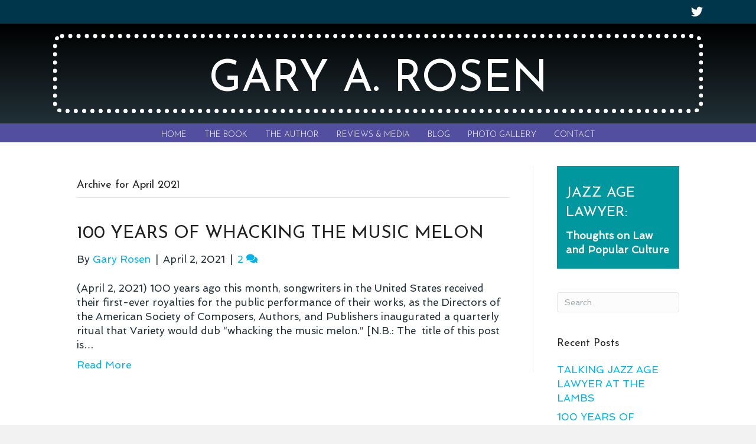

--- FILE ---
content_type: text/html; charset=UTF-8
request_url: https://jazzagelawyer.com/2021/04/
body_size: 10739
content:
<!DOCTYPE html>
<html lang="en-US">
<head>
<meta charset="UTF-8" />
<script>
var gform;gform||(document.addEventListener("gform_main_scripts_loaded",function(){gform.scriptsLoaded=!0}),document.addEventListener("gform/theme/scripts_loaded",function(){gform.themeScriptsLoaded=!0}),window.addEventListener("DOMContentLoaded",function(){gform.domLoaded=!0}),gform={domLoaded:!1,scriptsLoaded:!1,themeScriptsLoaded:!1,isFormEditor:()=>"function"==typeof InitializeEditor,callIfLoaded:function(o){return!(!gform.domLoaded||!gform.scriptsLoaded||!gform.themeScriptsLoaded&&!gform.isFormEditor()||(gform.isFormEditor()&&console.warn("The use of gform.initializeOnLoaded() is deprecated in the form editor context and will be removed in Gravity Forms 3.1."),o(),0))},initializeOnLoaded:function(o){gform.callIfLoaded(o)||(document.addEventListener("gform_main_scripts_loaded",()=>{gform.scriptsLoaded=!0,gform.callIfLoaded(o)}),document.addEventListener("gform/theme/scripts_loaded",()=>{gform.themeScriptsLoaded=!0,gform.callIfLoaded(o)}),window.addEventListener("DOMContentLoaded",()=>{gform.domLoaded=!0,gform.callIfLoaded(o)}))},hooks:{action:{},filter:{}},addAction:function(o,r,e,t){gform.addHook("action",o,r,e,t)},addFilter:function(o,r,e,t){gform.addHook("filter",o,r,e,t)},doAction:function(o){gform.doHook("action",o,arguments)},applyFilters:function(o){return gform.doHook("filter",o,arguments)},removeAction:function(o,r){gform.removeHook("action",o,r)},removeFilter:function(o,r,e){gform.removeHook("filter",o,r,e)},addHook:function(o,r,e,t,n){null==gform.hooks[o][r]&&(gform.hooks[o][r]=[]);var d=gform.hooks[o][r];null==n&&(n=r+"_"+d.length),gform.hooks[o][r].push({tag:n,callable:e,priority:t=null==t?10:t})},doHook:function(r,o,e){var t;if(e=Array.prototype.slice.call(e,1),null!=gform.hooks[r][o]&&((o=gform.hooks[r][o]).sort(function(o,r){return o.priority-r.priority}),o.forEach(function(o){"function"!=typeof(t=o.callable)&&(t=window[t]),"action"==r?t.apply(null,e):e[0]=t.apply(null,e)})),"filter"==r)return e[0]},removeHook:function(o,r,t,n){var e;null!=gform.hooks[o][r]&&(e=(e=gform.hooks[o][r]).filter(function(o,r,e){return!!(null!=n&&n!=o.tag||null!=t&&t!=o.priority)}),gform.hooks[o][r]=e)}});
</script>

<meta name='viewport' content='width=device-width, initial-scale=1.0' />
<meta http-equiv='X-UA-Compatible' content='IE=edge' />
<link rel="profile" href="https://gmpg.org/xfn/11" />
<meta name='robots' content='noindex, follow' />

            <script data-no-defer="1" data-ezscrex="false" data-cfasync="false" data-pagespeed-no-defer data-cookieconsent="ignore">
                var ctPublicFunctions = {"_ajax_nonce":"6937154f15","_rest_nonce":"f68f236ca1","_ajax_url":"\/wp-admin\/admin-ajax.php","_rest_url":"https:\/\/jazzagelawyer.com\/wp-json\/","data__cookies_type":"native","data__ajax_type":"rest","data__bot_detector_enabled":0,"data__frontend_data_log_enabled":1,"cookiePrefix":"","wprocket_detected":false,"host_url":"jazzagelawyer.com","text__ee_click_to_select":"Click to select the whole data","text__ee_original_email":"The complete one is","text__ee_got_it":"Got it","text__ee_blocked":"Blocked","text__ee_cannot_connect":"Cannot connect","text__ee_cannot_decode":"Can not decode email. Unknown reason","text__ee_email_decoder":"CleanTalk email decoder","text__ee_wait_for_decoding":"The magic is on the way!","text__ee_decoding_process":"Please wait a few seconds while we decode the contact data."}
            </script>
        
            <script data-no-defer="1" data-ezscrex="false" data-cfasync="false" data-pagespeed-no-defer data-cookieconsent="ignore">
                var ctPublic = {"_ajax_nonce":"6937154f15","settings__forms__check_internal":"0","settings__forms__check_external":"0","settings__forms__force_protection":0,"settings__forms__search_test":"1","settings__forms__wc_add_to_cart":0,"settings__data__bot_detector_enabled":0,"settings__sfw__anti_crawler":0,"blog_home":"https:\/\/jazzagelawyer.com\/","pixel__setting":"0","pixel__enabled":false,"pixel__url":null,"data__email_check_before_post":1,"data__email_check_exist_post":0,"data__cookies_type":"native","data__key_is_ok":true,"data__visible_fields_required":true,"wl_brandname":"Anti-Spam by CleanTalk","wl_brandname_short":"CleanTalk","ct_checkjs_key":499685030,"emailEncoderPassKey":"8a6a60b069c9cb0feae4ac323f7bc500","bot_detector_forms_excluded":"W10=","advancedCacheExists":false,"varnishCacheExists":false,"wc_ajax_add_to_cart":false}
            </script>
        
	<!-- This site is optimized with the Yoast SEO plugin v26.7 - https://yoast.com/wordpress/plugins/seo/ -->
	<title>April 2021 - Gary A. Rosen</title>
	<meta property="og:locale" content="en_US" />
	<meta property="og:type" content="website" />
	<meta property="og:title" content="April 2021 - Gary A. Rosen" />
	<meta property="og:url" content="https://jazzagelawyer.com/2021/04/" />
	<meta property="og:site_name" content="Gary A. Rosen" />
	<meta name="twitter:card" content="summary_large_image" />
	<meta name="twitter:site" content="@GaryARosen" />
	<script type="application/ld+json" class="yoast-schema-graph">{"@context":"https://schema.org","@graph":[{"@type":"CollectionPage","@id":"https://jazzagelawyer.com/2021/04/","url":"https://jazzagelawyer.com/2021/04/","name":"April 2021 - Gary A. Rosen","isPartOf":{"@id":"https://jazzagelawyer.com/#website"},"breadcrumb":{"@id":"https://jazzagelawyer.com/2021/04/#breadcrumb"},"inLanguage":"en-US"},{"@type":"BreadcrumbList","@id":"https://jazzagelawyer.com/2021/04/#breadcrumb","itemListElement":[{"@type":"ListItem","position":1,"name":"Home","item":"https://jazzagelawyer.com/"},{"@type":"ListItem","position":2,"name":"Archives for April 2021"}]},{"@type":"WebSite","@id":"https://jazzagelawyer.com/#website","url":"https://jazzagelawyer.com/","name":"Gary A. Rosen","description":"Author","publisher":{"@id":"https://jazzagelawyer.com/#/schema/person/c9e578fc10ce41c937b60ab9f18e3cdb"},"potentialAction":[{"@type":"SearchAction","target":{"@type":"EntryPoint","urlTemplate":"https://jazzagelawyer.com/?s={search_term_string}"},"query-input":{"@type":"PropertyValueSpecification","valueRequired":true,"valueName":"search_term_string"}}],"inLanguage":"en-US"},{"@type":["Person","Organization"],"@id":"https://jazzagelawyer.com/#/schema/person/c9e578fc10ce41c937b60ab9f18e3cdb","name":"Gary Rosen","image":{"@type":"ImageObject","inLanguage":"en-US","@id":"https://jazzagelawyer.com/#/schema/person/image/","url":"https://secure.gravatar.com/avatar/6d941e9c9697a30b7ee99dd5f075865f329feda38717072ad291b7ad42ee8ed9?s=96&d=mm&r=g","contentUrl":"https://secure.gravatar.com/avatar/6d941e9c9697a30b7ee99dd5f075865f329feda38717072ad291b7ad42ee8ed9?s=96&d=mm&r=g","caption":"Gary Rosen"},"logo":{"@id":"https://jazzagelawyer.com/#/schema/person/image/"},"sameAs":["https://jazzagelawyer.com","https://x.com/GaryARosen"]}]}</script>
	<!-- / Yoast SEO plugin. -->


<link rel='dns-prefetch' href='//static.addtoany.com' />
<link rel='dns-prefetch' href='//fonts.googleapis.com' />
<link href='https://fonts.gstatic.com' crossorigin rel='preconnect' />
<link rel="alternate" type="application/rss+xml" title="Gary A. Rosen &raquo; Feed" href="https://jazzagelawyer.com/feed/" />
<link rel="alternate" type="application/rss+xml" title="Gary A. Rosen &raquo; Comments Feed" href="https://jazzagelawyer.com/comments/feed/" />
<style id='wp-img-auto-sizes-contain-inline-css'>
img:is([sizes=auto i],[sizes^="auto," i]){contain-intrinsic-size:3000px 1500px}
/*# sourceURL=wp-img-auto-sizes-contain-inline-css */
</style>
<link rel='stylesheet' id='cleantalk-public-css-css' href='https://jazzagelawyer.com/wp-content/plugins/cleantalk-spam-protect/css/cleantalk-public.min.css?ver=6.70.1_1766227711' media='all' />
<link rel='stylesheet' id='cleantalk-email-decoder-css-css' href='https://jazzagelawyer.com/wp-content/plugins/cleantalk-spam-protect/css/cleantalk-email-decoder.min.css?ver=6.70.1_1766227711' media='all' />
<link rel='stylesheet' id='novelist-css' href='https://jazzagelawyer.com/wp-content/plugins/novelist/templates/novelist-front-end.css?ver=1.3.0' media='all' />
<style id='novelist-inline-css'>
.novelist-button {
			background: #333333;
		}
		
		.novelist-button:hover {
			background: #010101;
		}.novelist-button, .novelist-button:hover {
			color: #ffffff;
		}
/*# sourceURL=novelist-inline-css */
</style>
<link rel='stylesheet' id='font-awesome-5-css' href='https://jazzagelawyer.com/wp-content/plugins/bb-plugin/fonts/fontawesome/5.15.4/css/all.min.css?ver=2.10.0.5' media='all' />
<link rel='stylesheet' id='font-awesome-css' href='https://jazzagelawyer.com/wp-content/plugins/bb-plugin/fonts/fontawesome/5.15.4/css/v4-shims.min.css?ver=2.10.0.5' media='all' />
<link rel='stylesheet' id='fl-builder-layout-bundle-5fa3818bcd83b24004b59c11785e074c-css' href='https://jazzagelawyer.com/wp-content/uploads/bb-plugin/cache/5fa3818bcd83b24004b59c11785e074c-layout-bundle.css?ver=2.10.0.5-1.5.2.1' media='all' />
<link rel='stylesheet' id='addtoany-css' href='https://jazzagelawyer.com/wp-content/plugins/add-to-any/addtoany.min.css?ver=1.16' media='all' />
<link rel='stylesheet' id='jquery-magnificpopup-css' href='https://jazzagelawyer.com/wp-content/plugins/bb-plugin/css/jquery.magnificpopup.min.css?ver=2.10.0.5' media='all' />
<link rel='stylesheet' id='bootstrap-css' href='https://jazzagelawyer.com/wp-content/themes/bb-theme/css/bootstrap.min.css?ver=1.7.19.1' media='all' />
<link rel='stylesheet' id='fl-automator-skin-css' href='https://jazzagelawyer.com/wp-content/uploads/bb-theme/skin-6932452eedea1.css?ver=1.7.19.1' media='all' />
<link rel='stylesheet' id='pp-animate-css' href='https://jazzagelawyer.com/wp-content/plugins/bbpowerpack/assets/css/animate.min.css?ver=3.5.1' media='all' />
<link rel='stylesheet' id='fl-builder-google-fonts-3fc8c6ce17f74c8200da355df324c8dc-css' href='//fonts.googleapis.com/css?family=Spinnaker%3A300%2C400%2C700%7CJosefin+Sans%3A400%2C300&#038;ver=6.9' media='all' />
<script id="addtoany-core-js-before">
window.a2a_config=window.a2a_config||{};a2a_config.callbacks=[];a2a_config.overlays=[];a2a_config.templates={};

//# sourceURL=addtoany-core-js-before
</script>
<script defer src="https://static.addtoany.com/menu/page.js" id="addtoany-core-js"></script>
<script src="https://jazzagelawyer.com/wp-includes/js/jquery/jquery.min.js?ver=3.7.1" id="jquery-core-js"></script>
<script src="https://jazzagelawyer.com/wp-includes/js/jquery/jquery-migrate.min.js?ver=3.4.1" id="jquery-migrate-js"></script>
<script defer src="https://jazzagelawyer.com/wp-content/plugins/add-to-any/addtoany.min.js?ver=1.1" id="addtoany-jquery-js"></script>
<script src="https://jazzagelawyer.com/wp-content/plugins/cleantalk-spam-protect/js/apbct-public-bundle_gathering.min.js?ver=6.70.1_1766227711" id="apbct-public-bundle_gathering.min-js-js"></script>
<link rel="https://api.w.org/" href="https://jazzagelawyer.com/wp-json/" /><link rel="EditURI" type="application/rsd+xml" title="RSD" href="https://jazzagelawyer.com/xmlrpc.php?rsd" />
		<script>
			var bb_powerpack = {
				version: '2.40.10',
				getAjaxUrl: function() { return atob( 'aHR0cHM6Ly9qYXp6YWdlbGF3eWVyLmNvbS93cC1hZG1pbi9hZG1pbi1hamF4LnBocA==' ); },
				callback: function() {},
				mapMarkerData: {},
				post_id: '2062',
				search_term: '',
				current_page: 'https://jazzagelawyer.com/2021/04/',
				conditionals: {
					is_front_page: false,
					is_home: false,
					is_archive: true,
					current_post_type: '',
					is_tax: false,
										is_author: false,
					current_author: false,
					is_search: false,
									}
			};
		</script>
		<link rel="icon" href="https://jazzagelawyer.com/wp-content/uploads/2022/07/cropped-GR-favicon-32x32.png" sizes="32x32" />
<link rel="icon" href="https://jazzagelawyer.com/wp-content/uploads/2022/07/cropped-GR-favicon-192x192.png" sizes="192x192" />
<link rel="apple-touch-icon" href="https://jazzagelawyer.com/wp-content/uploads/2022/07/cropped-GR-favicon-180x180.png" />
<meta name="msapplication-TileImage" content="https://jazzagelawyer.com/wp-content/uploads/2022/07/cropped-GR-favicon-270x270.png" />
</head>
<body class="archive date wp-theme-bb-theme fl-builder-2-10-0-5 fl-themer-1-5-2-1 fl-theme-1-7-19-1 fl-no-js fl-theme-builder-header fl-theme-builder-header-header fl-theme-builder-footer fl-theme-builder-footer-footer fl-framework-bootstrap fl-preset-default fl-full-width fl-search-active" itemscope="itemscope" itemtype="https://schema.org/WebPage">
<a aria-label="Skip to content" class="fl-screen-reader-text" href="#fl-main-content">Skip to content</a><div class="fl-page">
	<header class="fl-builder-content fl-builder-content-51 fl-builder-global-templates-locked" data-post-id="51" data-type="header" data-sticky="0" data-sticky-on="" data-sticky-breakpoint="medium" data-shrink="0" data-overlay="0" data-overlay-bg="transparent" data-shrink-image-height="50px" role="banner" itemscope="itemscope" itemtype="http://schema.org/WPHeader"><div class="fl-row fl-row-full-width fl-row-bg-color fl-node-5ddc3765a0614 fl-row-default-height fl-row-align-center" data-node="5ddc3765a0614">
	<div class="fl-row-content-wrap">
		<div class="uabb-row-separator uabb-top-row-separator" >
</div>
						<div class="fl-row-content fl-row-fixed-width fl-node-content">
		
<div class="fl-col-group fl-node-5ddc3765a7679" data-node="5ddc3765a7679">
			<div class="fl-col fl-node-5ddc3765a7930 fl-col-bg-color" data-node="5ddc3765a7930">
	<div class="fl-col-content fl-node-content"><div class="fl-module fl-module-icon-group fl-node-5ad3c724d3abe" data-node="5ad3c724d3abe">
	<div class="fl-module-content fl-node-content">
		<div class="fl-icon-group">
	<span class="fl-icon">
								<a href="https://twitter.com/GaryARosen" target="_blank" rel="noopener" >
							<i class="fa fa-twitter" aria-hidden="true"></i>
						</a>
			</span>
	</div>
	</div>
</div>
</div>
</div>
	</div>
		</div>
	</div>
</div>
<div class="fl-row fl-row-full-width fl-row-bg-gradient fl-node-5ad3c724d3840 fl-row-default-height fl-row-align-center" data-node="5ad3c724d3840">
	<div class="fl-row-content-wrap">
		<div class="uabb-row-separator uabb-top-row-separator" >
</div>
						<div class="fl-row-content fl-row-fixed-width fl-node-content">
		
<div class="fl-col-group fl-node-5ad3c82be3dcf" data-node="5ad3c82be3dcf">
			<div class="fl-col fl-node-5ad3c82be3f06 fl-col-bg-color" data-node="5ad3c82be3f06">
	<div class="fl-col-content fl-node-content"><div class="fl-module fl-module-heading fl-node-5ad3c724d394f" data-node="5ad3c724d394f">
	<div class="fl-module-content fl-node-content">
		<h1 class="fl-heading">
		<a
		href="https://jazzagelawyer.com"
		title="Gary A. Rosen"
		target="_self"
			>
		<span class="fl-heading-text">Gary A. Rosen</span>
		</a>
	</h1>
	</div>
</div>
</div>
</div>
	</div>
		</div>
	</div>
</div>
<div class="fl-row fl-row-full-width fl-row-bg-color fl-node-5ad3c7974348d fl-row-default-height fl-row-align-center" data-node="5ad3c7974348d">
	<div class="fl-row-content-wrap">
		<div class="uabb-row-separator uabb-top-row-separator" >
</div>
						<div class="fl-row-content fl-row-fixed-width fl-node-content">
		
<div class="fl-col-group fl-node-5ad3c79744f75" data-node="5ad3c79744f75">
			<div class="fl-col fl-node-5ad3c7974500f fl-col-bg-color" data-node="5ad3c7974500f">
	<div class="fl-col-content fl-node-content"><div class="fl-module fl-module-pp-advanced-menu fl-node-5ad3c7b47729b" data-node="5ad3c7b47729b">
	<div class="fl-module-content fl-node-content">
		<div class="pp-advanced-menu pp-advanced-menu-accordion-collapse pp-menu-default pp-menu-align-center pp-menu-position-below">
   				<div class="pp-advanced-menu-mobile">
			<button class="pp-advanced-menu-mobile-toggle hamburger" tabindex="0" aria-label="Menu" aria-expanded="false">
				<div class="pp-hamburger"><div class="pp-hamburger-box"><div class="pp-hamburger-inner"></div></div></div>			</button>
			</div>
			   	<div class="pp-clear"></div>
	<nav class="pp-menu-nav" aria-label="Menu" itemscope="itemscope" itemtype="https://schema.org/SiteNavigationElement">
		<ul id="menu-primary-navigation" class="menu pp-advanced-menu-horizontal pp-toggle-arrows"><li id="menu-item-43" class="menu-item menu-item-type-post_type menu-item-object-page menu-item-home"><a href="https://jazzagelawyer.com/"><span class="menu-item-text">Home</span></a></li><li id="menu-item-88" class="menu-item menu-item-type-custom menu-item-object-custom"><a href="/books/adventures-of-a-jazz-age-lawyer/"><span class="menu-item-text">The Book</span></a></li><li id="menu-item-41" class="menu-item menu-item-type-post_type menu-item-object-page"><a href="https://jazzagelawyer.com/bio/"><span class="menu-item-text">The Author</span></a></li><li id="menu-item-40" class="menu-item menu-item-type-post_type menu-item-object-page"><a href="https://jazzagelawyer.com/reviews-media/"><span class="menu-item-text">Reviews &#038; Media</span></a></li><li id="menu-item-42" class="menu-item menu-item-type-post_type menu-item-object-page current_page_parent"><a href="https://jazzagelawyer.com/blog/"><span class="menu-item-text">Blog</span></a></li><li id="menu-item-1766" class="menu-item menu-item-type-post_type menu-item-object-page"><a href="https://jazzagelawyer.com/photo-gallery/"><span class="menu-item-text">Photo Gallery</span></a></li><li id="menu-item-46" class="menu-item menu-item-type-post_type menu-item-object-page"><a href="https://jazzagelawyer.com/contact/"><span class="menu-item-text">Contact</span></a></li></ul>	</nav>
</div>
	</div>
</div>
</div>
</div>
	</div>
		</div>
	</div>
</div>
</header><div class="uabb-js-breakpoint" style="display: none;"></div>	<div id="fl-main-content" class="fl-page-content" itemprop="mainContentOfPage" role="main">

		
<div class="fl-archive container">
	<div class="row">

		
		<div class="fl-content fl-content-left col-md-9" itemscope="itemscope" itemtype="https://schema.org/Blog">

			<header class="fl-archive-header" role="banner">
	<h1 class="fl-archive-title">Archive for  April 2021</h1>
</header>

			
									<article class="fl-post post-2062 post type-post status-publish format-standard hentry category-uncategorized" id="fl-post-2062" itemscope="itemscope" itemtype="https://schema.org/BlogPosting">

	
	<header class="fl-post-header">
		<h2 class="fl-post-title" itemprop="headline">
			<a href="https://jazzagelawyer.com/2021/04/02/100-years-of-whacking-the-music-melon/" rel="bookmark" title="100 YEARS OF WHACKING THE MUSIC MELON">100 YEARS OF WHACKING THE MUSIC MELON</a>
					</h2>
		<div class="fl-post-meta fl-post-meta-top"><span class="fl-post-author">By <a href="https://jazzagelawyer.com/author/grosen/"><span>Gary Rosen</span></a></span><span class="fl-sep"> | </span><span class="fl-post-date">April 2, 2021</span><span class="fl-sep"> | </span><span class="fl-comments-popup-link"><a href="https://jazzagelawyer.com/2021/04/02/100-years-of-whacking-the-music-melon/#comments" tabindex="-1" aria-hidden="true"><span aria-label="Comments: 2">2 <i aria-hidden="true" class="fas fa-comments"></i></span></a></span></div><meta itemscope itemprop="mainEntityOfPage" itemtype="https://schema.org/WebPage" itemid="https://jazzagelawyer.com/2021/04/02/100-years-of-whacking-the-music-melon/" content="100 YEARS OF WHACKING THE MUSIC MELON" /><meta itemprop="datePublished" content="2021-04-02" /><meta itemprop="dateModified" content="2021-04-02" /><div itemprop="publisher" itemscope itemtype="https://schema.org/Organization"><meta itemprop="name" content="Gary A. Rosen"></div><div itemscope itemprop="author" itemtype="https://schema.org/Person"><meta itemprop="url" content="https://jazzagelawyer.com/author/grosen/" /><meta itemprop="name" content="Gary Rosen" /></div><div itemprop="interactionStatistic" itemscope itemtype="https://schema.org/InteractionCounter"><meta itemprop="interactionType" content="https://schema.org/CommentAction" /><meta itemprop="userInteractionCount" content="2" /></div>	</header><!-- .fl-post-header -->

			<div class="fl-post-content clearfix" itemprop="text">
		<p>(April 2, 2021) 100 years ago this month, songwriters in the United States received their first-ever royalties for the public performance of their works, as the Directors of  the American Society of Composers, Authors, and Publishers inaugurated a quarterly ritual that Variety would dub &#8220;whacking the music melon.&#8221; [N.B.: The  title of this post is&hellip;</p>
<a class="fl-post-more-link" href="https://jazzagelawyer.com/2021/04/02/100-years-of-whacking-the-music-melon/">Read More</a>	</div><!-- .fl-post-content -->

			
</article>
<!-- .fl-post -->
				
				
			
		</div>

		<div class="fl-sidebar  fl-sidebar-right fl-sidebar-display-always col-md-3" itemscope="itemscope" itemtype="https://schema.org/WPSideBar">
		<aside id="text-2" class="fl-widget widget_text">			<div class="textwidget"><div style="color: #ffffff; background-color: #00979E; padding: 10px 15px 10px 15px;">
<h3 style="color: #ffffff;">JAZZ AGE LAWYER:</h3>
<p><strong>Thoughts on Law and Popular Culture</strong></div>
</div>
		</aside><aside id="search-2" class="fl-widget widget_search"><form apbct-form-sign="native_search" aria-label="Search" method="get" role="search" action="https://jazzagelawyer.com/" title="Type and press Enter to search.">
	<input aria-label="Search" type="search" class="fl-search-input form-control" name="s" placeholder="Search"  value="" onfocus="if (this.value === 'Search') { this.value = ''; }" onblur="if (this.value === '') this.value='Search';" />
<input
                    class="apbct_special_field apbct_email_id__search_form"
                    name="apbct__email_id__search_form"
                    aria-label="apbct__label_id__search_form"
                    type="text" size="30" maxlength="200" autocomplete="off"
                    value=""
                /><input
                   id="apbct_submit_id__search_form" 
                   class="apbct_special_field apbct__email_id__search_form"
                   name="apbct__label_id__search_form"
                   aria-label="apbct_submit_name__search_form"
                   type="submit"
                   size="30"
                   maxlength="200"
                   value="59525"
               /></form>
</aside>
		<aside id="recent-posts-2" class="fl-widget widget_recent_entries">
		<h4 class="fl-widget-title">Recent Posts</h4>
		<ul>
											<li>
					<a href="https://jazzagelawyer.com/2022/03/30/talking-jazz-age-lawyer-at-the-lambs/">TALKING JAZZ AGE LAWYER AT THE LAMBS</a>
									</li>
											<li>
					<a href="https://jazzagelawyer.com/2021/04/02/100-years-of-whacking-the-music-melon/">100 YEARS OF WHACKING THE MUSIC MELON</a>
									</li>
											<li>
					<a href="https://jazzagelawyer.com/2019/12/10/charlie-in-the-harem/">CHARLIE IN THE HAREM</a>
									</li>
											<li>
					<a href="https://jazzagelawyer.com/2019/09/17/book-report-geiger-subers-creativity-and-copyright/">BOOK REPORT &#8211; GEIGER &amp; SUBER&#8217;S &#8216;CREATIVITY AND COPYRIGHT&#8217;</a>
									</li>
											<li>
					<a href="https://jazzagelawyer.com/2019/06/25/little-gloria/">LITTLE GLORIA</a>
									</li>
					</ul>

		</aside><aside id="archives-2" class="fl-widget widget_archive"><h4 class="fl-widget-title">Archives</h4>
			<ul>
					<li><a href='https://jazzagelawyer.com/2022/03/'>March 2022</a></li>
	<li><a href='https://jazzagelawyer.com/2021/04/' aria-current="page">April 2021</a></li>
	<li><a href='https://jazzagelawyer.com/2019/12/'>December 2019</a></li>
	<li><a href='https://jazzagelawyer.com/2019/09/'>September 2019</a></li>
	<li><a href='https://jazzagelawyer.com/2019/06/'>June 2019</a></li>
	<li><a href='https://jazzagelawyer.com/2019/03/'>March 2019</a></li>
	<li><a href='https://jazzagelawyer.com/2015/12/'>December 2015</a></li>
	<li><a href='https://jazzagelawyer.com/2015/09/'>September 2015</a></li>
	<li><a href='https://jazzagelawyer.com/2015/07/'>July 2015</a></li>
	<li><a href='https://jazzagelawyer.com/2015/05/'>May 2015</a></li>
	<li><a href='https://jazzagelawyer.com/2015/03/'>March 2015</a></li>
	<li><a href='https://jazzagelawyer.com/2014/10/'>October 2014</a></li>
	<li><a href='https://jazzagelawyer.com/2014/09/'>September 2014</a></li>
	<li><a href='https://jazzagelawyer.com/2014/08/'>August 2014</a></li>
	<li><a href='https://jazzagelawyer.com/2014/06/'>June 2014</a></li>
	<li><a href='https://jazzagelawyer.com/2014/05/'>May 2014</a></li>
	<li><a href='https://jazzagelawyer.com/2014/02/'>February 2014</a></li>
	<li><a href='https://jazzagelawyer.com/2013/12/'>December 2013</a></li>
	<li><a href='https://jazzagelawyer.com/2013/11/'>November 2013</a></li>
	<li><a href='https://jazzagelawyer.com/2013/10/'>October 2013</a></li>
	<li><a href='https://jazzagelawyer.com/2013/09/'>September 2013</a></li>
	<li><a href='https://jazzagelawyer.com/2013/08/'>August 2013</a></li>
	<li><a href='https://jazzagelawyer.com/2013/07/'>July 2013</a></li>
	<li><a href='https://jazzagelawyer.com/2013/06/'>June 2013</a></li>
	<li><a href='https://jazzagelawyer.com/2013/05/'>May 2013</a></li>
	<li><a href='https://jazzagelawyer.com/2013/04/'>April 2013</a></li>
	<li><a href='https://jazzagelawyer.com/2013/03/'>March 2013</a></li>
	<li><a href='https://jazzagelawyer.com/2013/02/'>February 2013</a></li>
	<li><a href='https://jazzagelawyer.com/2013/01/'>January 2013</a></li>
	<li><a href='https://jazzagelawyer.com/2012/12/'>December 2012</a></li>
	<li><a href='https://jazzagelawyer.com/2012/11/'>November 2012</a></li>
	<li><a href='https://jazzagelawyer.com/2012/10/'>October 2012</a></li>
	<li><a href='https://jazzagelawyer.com/2012/09/'>September 2012</a></li>
	<li><a href='https://jazzagelawyer.com/2012/08/'>August 2012</a></li>
	<li><a href='https://jazzagelawyer.com/2012/07/'>July 2012</a></li>
	<li><a href='https://jazzagelawyer.com/2012/06/'>June 2012</a></li>
	<li><a href='https://jazzagelawyer.com/2012/05/'>May 2012</a></li>
	<li><a href='https://jazzagelawyer.com/2012/04/'>April 2012</a></li>
			</ul>

			</aside><aside id="categories-2" class="fl-widget widget_categories"><h4 class="fl-widget-title">Categories</h4>
			<ul>
					<li class="cat-item cat-item-36"><a href="https://jazzagelawyer.com/category/adventures-of-a-jazz-age-lawyer/">Adventures of a Jazz Age Lawyer</a>
</li>
	<li class="cat-item cat-item-34"><a href="https://jazzagelawyer.com/category/antitrust/">Antitrust</a>
</li>
	<li class="cat-item cat-item-12"><a href="https://jazzagelawyer.com/category/apple/">Apple</a>
</li>
	<li class="cat-item cat-item-32"><a href="https://jazzagelawyer.com/category/art/">Art</a>
</li>
	<li class="cat-item cat-item-4"><a href="https://jazzagelawyer.com/category/book-reports/">Book Reports</a>
</li>
	<li class="cat-item cat-item-28"><a href="https://jazzagelawyer.com/category/cease-and-desist-letters-from-beyond-the-grave/">Cease and Desist Letters From Beyond the Grave</a>
</li>
	<li class="cat-item cat-item-38"><a href="https://jazzagelawyer.com/category/charlie-chaplin/">Charlie Chaplin</a>
</li>
	<li class="cat-item cat-item-5"><a href="https://jazzagelawyer.com/category/copyright/">Copyright</a>
</li>
	<li class="cat-item cat-item-10"><a href="https://jazzagelawyer.com/category/court-rulings/">Court Rulings</a>
</li>
	<li class="cat-item cat-item-35"><a href="https://jazzagelawyer.com/category/dcma/">DCMA</a>
</li>
	<li class="cat-item cat-item-18"><a href="https://jazzagelawyer.com/category/fair-use/">Fair Use</a>
</li>
	<li class="cat-item cat-item-26"><a href="https://jazzagelawyer.com/category/fashion/">Fashion</a>
</li>
	<li class="cat-item cat-item-6"><a href="https://jazzagelawyer.com/category/film/">Film</a>
</li>
	<li class="cat-item cat-item-19"><a href="https://jazzagelawyer.com/category/food-and-confections/">Food and Confections</a>
</li>
	<li class="cat-item cat-item-16"><a href="https://jazzagelawyer.com/category/google/">Google</a>
</li>
	<li class="cat-item cat-item-29"><a href="https://jazzagelawyer.com/category/legislation/">Legislation</a>
</li>
	<li class="cat-item cat-item-30"><a href="https://jazzagelawyer.com/category/literature/">Literature</a>
</li>
	<li class="cat-item cat-item-7"><a href="https://jazzagelawyer.com/category/music/">Music</a>
</li>
	<li class="cat-item cat-item-8"><a href="https://jazzagelawyer.com/category/new-lawsuits/">New Lawsuits</a>
</li>
	<li class="cat-item cat-item-27"><a href="https://jazzagelawyer.com/category/parody/">Parody</a>
</li>
	<li class="cat-item cat-item-13"><a href="https://jazzagelawyer.com/category/patents/">Patents</a>
</li>
	<li class="cat-item cat-item-31"><a href="https://jazzagelawyer.com/category/photography/">Photography</a>
</li>
	<li class="cat-item cat-item-23"><a href="https://jazzagelawyer.com/category/radio/">Radio</a>
</li>
	<li class="cat-item cat-item-9"><a href="https://jazzagelawyer.com/category/recordings/">Recordings</a>
</li>
	<li class="cat-item cat-item-33"><a href="https://jazzagelawyer.com/category/reverse-confusion/">Reverse Confusion</a>
</li>
	<li class="cat-item cat-item-25"><a href="https://jazzagelawyer.com/category/right-of-publicity/">Right of Publicity</a>
</li>
	<li class="cat-item cat-item-14"><a href="https://jazzagelawyer.com/category/smart-phones/">Smart Phones</a>
</li>
	<li class="cat-item cat-item-11"><a href="https://jazzagelawyer.com/category/social-media/">Social Media</a>
</li>
	<li class="cat-item cat-item-22"><a href="https://jazzagelawyer.com/category/sports/">Sports</a>
</li>
	<li class="cat-item cat-item-15"><a href="https://jazzagelawyer.com/category/tablets/">Tablets</a>
</li>
	<li class="cat-item cat-item-20"><a href="https://jazzagelawyer.com/category/television/">Television</a>
</li>
	<li class="cat-item cat-item-17"><a href="https://jazzagelawyer.com/category/the-internets/">The Internets</a>
</li>
	<li class="cat-item cat-item-21"><a href="https://jazzagelawyer.com/category/trademarks/">Trademarks</a>
</li>
	<li class="cat-item cat-item-1"><a href="https://jazzagelawyer.com/category/uncategorized/">Uncategorized</a>
</li>
	<li class="cat-item cat-item-24"><a href="https://jazzagelawyer.com/category/unfair-to-genius/">Unfair to Genius</a>
</li>
			</ul>

			</aside>	</div>

	</div>
</div>


	</div><!-- .fl-page-content -->
	<footer class="fl-builder-content fl-builder-content-53 fl-builder-global-templates-locked" data-post-id="53" data-type="footer" itemscope="itemscope" itemtype="http://schema.org/WPFooter"><div class="fl-row fl-row-full-width fl-row-bg-color fl-node-5ad3c73078c14 fl-row-default-height fl-row-align-center" data-node="5ad3c73078c14">
	<div class="fl-row-content-wrap">
		<div class="uabb-row-separator uabb-top-row-separator" >
</div>
						<div class="fl-row-content fl-row-full-width fl-node-content">
		
<div class="fl-col-group fl-node-5ad3c73078c5f" data-node="5ad3c73078c5f">
			<div class="fl-col fl-node-5ad3c73078ca7 fl-col-bg-color" data-node="5ad3c73078ca7">
	<div class="fl-col-content fl-node-content"><div class="fl-module fl-module-rich-text fl-node-5ad3c73078ce6" data-node="5ad3c73078ce6">
	<div class="fl-module-content fl-node-content">
		<div class="fl-rich-text">
	<p style="text-align: center;">Copyright © 2026 Gary A. Rosen. Site by <a href="http://authorbytes.com">AuthorBytes</a>.</p>
</div>
	</div>
</div>
</div>
</div>
	</div>
		</div>
	</div>
</div>
</footer><div class="uabb-js-breakpoint" style="display: none;"></div>	</div><!-- .fl-page -->
<script>				
                    document.addEventListener('DOMContentLoaded', function () {
                        setTimeout(function(){
                            if( document.querySelectorAll('[name^=ct_checkjs]').length > 0 ) {
                                if (typeof apbct_public_sendREST === 'function' && typeof apbct_js_keys__set_input_value === 'function') {
                                    apbct_public_sendREST(
                                    'js_keys__get',
                                    { callback: apbct_js_keys__set_input_value })
                                }
                            }
                        },0)					    
                    })				
                </script><script type="speculationrules">
{"prefetch":[{"source":"document","where":{"and":[{"href_matches":"/*"},{"not":{"href_matches":["/wp-*.php","/wp-admin/*","/wp-content/uploads/*","/wp-content/*","/wp-content/plugins/*","/wp-content/themes/bb-theme/*","/*\\?(.+)"]}},{"not":{"selector_matches":"a[rel~=\"nofollow\"]"}},{"not":{"selector_matches":".no-prefetch, .no-prefetch a"}}]},"eagerness":"conservative"}]}
</script>
        <script>
            // Do not change this comment line otherwise Speed Optimizer won't be able to detect this script

            (function () {
                const calculateParentDistance = (child, parent) => {
                    let count = 0;
                    let currentElement = child;

                    // Traverse up the DOM tree until we reach parent or the top of the DOM
                    while (currentElement && currentElement !== parent) {
                        currentElement = currentElement.parentNode;
                        count++;
                    }

                    // If parent was not found in the hierarchy, return -1
                    if (!currentElement) {
                        return -1; // Indicates parent is not an ancestor of element
                    }

                    return count; // Number of layers between element and parent
                }
                const isMatchingClass = (linkRule, href, classes, ids) => {
                    return classes.includes(linkRule.value)
                }
                const isMatchingId = (linkRule, href, classes, ids) => {
                    return ids.includes(linkRule.value)
                }
                const isMatchingDomain = (linkRule, href, classes, ids) => {
                    if(!URL.canParse(href)) {
                        return false
                    }

                    const url = new URL(href)
                    const host = url.host
                    const hostsToMatch = [host]

                    if(host.startsWith('www.')) {
                        hostsToMatch.push(host.substring(4))
                    } else {
                        hostsToMatch.push('www.' + host)
                    }

                    return hostsToMatch.includes(linkRule.value)
                }
                const isMatchingExtension = (linkRule, href, classes, ids) => {
                    if(!URL.canParse(href)) {
                        return false
                    }

                    const url = new URL(href)

                    return url.pathname.endsWith('.' + linkRule.value)
                }
                const isMatchingSubdirectory = (linkRule, href, classes, ids) => {
                    if(!URL.canParse(href)) {
                        return false
                    }

                    const url = new URL(href)

                    return url.pathname.startsWith('/' + linkRule.value + '/')
                }
                const isMatchingProtocol = (linkRule, href, classes, ids) => {
                    if(!URL.canParse(href)) {
                        return false
                    }

                    const url = new URL(href)

                    return url.protocol === linkRule.value + ':'
                }
                const isMatchingExternal = (linkRule, href, classes, ids) => {
                    if(!URL.canParse(href) || !URL.canParse(document.location.href)) {
                        return false
                    }

                    const matchingProtocols = ['http:', 'https:']
                    const siteUrl = new URL(document.location.href)
                    const linkUrl = new URL(href)

                    // Links to subdomains will appear to be external matches according to JavaScript,
                    // but the PHP rules will filter those events out.
                    return matchingProtocols.includes(linkUrl.protocol) && siteUrl.host !== linkUrl.host
                }
                const isMatch = (linkRule, href, classes, ids) => {
                    switch (linkRule.type) {
                        case 'class':
                            return isMatchingClass(linkRule, href, classes, ids)
                        case 'id':
                            return isMatchingId(linkRule, href, classes, ids)
                        case 'domain':
                            return isMatchingDomain(linkRule, href, classes, ids)
                        case 'extension':
                            return isMatchingExtension(linkRule, href, classes, ids)
                        case 'subdirectory':
                            return isMatchingSubdirectory(linkRule, href, classes, ids)
                        case 'protocol':
                            return isMatchingProtocol(linkRule, href, classes, ids)
                        case 'external':
                            return isMatchingExternal(linkRule, href, classes, ids)
                        default:
                            return false;
                    }
                }
                const track = (element) => {
                    const href = element.href ?? null
                    const classes = Array.from(element.classList)
                    const ids = [element.id]
                    const linkRules = [{"type":"extension","value":"pdf"},{"type":"extension","value":"zip"},{"type":"protocol","value":"mailto"},{"type":"protocol","value":"tel"}]
                    if(linkRules.length === 0) {
                        return
                    }

                    // For link rules that target an id, we need to allow that id to appear
                    // in any ancestor up to the 7th ancestor. This loop looks for those matches
                    // and counts them.
                    linkRules.forEach((linkRule) => {
                        if(linkRule.type !== 'id') {
                            return;
                        }

                        const matchingAncestor = element.closest('#' + linkRule.value)

                        if(!matchingAncestor || matchingAncestor.matches('html, body')) {
                            return;
                        }

                        const depth = calculateParentDistance(element, matchingAncestor)

                        if(depth < 7) {
                            ids.push(linkRule.value)
                        }
                    });

                    // For link rules that target a class, we need to allow that class to appear
                    // in any ancestor up to the 7th ancestor. This loop looks for those matches
                    // and counts them.
                    linkRules.forEach((linkRule) => {
                        if(linkRule.type !== 'class') {
                            return;
                        }

                        const matchingAncestor = element.closest('.' + linkRule.value)

                        if(!matchingAncestor || matchingAncestor.matches('html, body')) {
                            return;
                        }

                        const depth = calculateParentDistance(element, matchingAncestor)

                        if(depth < 7) {
                            classes.push(linkRule.value)
                        }
                    });

                    const hasMatch = linkRules.some((linkRule) => {
                        return isMatch(linkRule, href, classes, ids)
                    })

                    if(!hasMatch) {
                        return
                    }

                    const url = "https://jazzagelawyer.com/wp-content/plugins/independent-analytics-pro/iawp-click-endpoint.php";
                    const body = {
                        href: href,
                        classes: classes.join(' '),
                        ids: ids.join(' '),
                        ...{"payload":{"resource":"date_archive","date_archive":"2021-04","page":1},"signature":"c9af47f9fe84a6c3690d525db2113ac9"}                    };

                    if (navigator.sendBeacon) {
                        let blob = new Blob([JSON.stringify(body)], {
                            type: "application/json"
                        });
                        navigator.sendBeacon(url, blob);
                    } else {
                        const xhr = new XMLHttpRequest();
                        xhr.open("POST", url, true);
                        xhr.setRequestHeader("Content-Type", "application/json;charset=UTF-8");
                        xhr.send(JSON.stringify(body))
                    }
                }
                document.addEventListener('mousedown', function (event) {
                                        if (navigator.webdriver || /bot|crawler|spider|crawling|semrushbot|chrome-lighthouse/i.test(navigator.userAgent)) {
                        return;
                    }
                    
                    const element = event.target.closest('a')

                    if(!element) {
                        return
                    }

                    const isPro = true
                    if(!isPro) {
                        return
                    }

                    // Don't track left clicks with this event. The click event is used for that.
                    if(event.button === 0) {
                        return
                    }

                    track(element)
                })
                document.addEventListener('click', function (event) {
                                        if (navigator.webdriver || /bot|crawler|spider|crawling|semrushbot|chrome-lighthouse/i.test(navigator.userAgent)) {
                        return;
                    }
                    
                    const element = event.target.closest('a, button, input[type="submit"], input[type="button"]')

                    if(!element) {
                        return
                    }

                    const isPro = true
                    if(!isPro) {
                        return
                    }

                    track(element)
                })
                document.addEventListener('play', function (event) {
                                        if (navigator.webdriver || /bot|crawler|spider|crawling|semrushbot|chrome-lighthouse/i.test(navigator.userAgent)) {
                        return;
                    }
                    
                    const element = event.target.closest('audio, video')

                    if(!element) {
                        return
                    }

                    const isPro = true
                    if(!isPro) {
                        return
                    }

                    track(element)
                }, true)
                document.addEventListener("DOMContentLoaded", function (e) {
                    if (document.hasOwnProperty("visibilityState") && document.visibilityState === "prerender") {
                        return;
                    }

                                            if (navigator.webdriver || /bot|crawler|spider|crawling|semrushbot|chrome-lighthouse/i.test(navigator.userAgent)) {
                            return;
                        }
                    
                    let referrer_url = null;

                    if (typeof document.referrer === 'string' && document.referrer.length > 0) {
                        referrer_url = document.referrer;
                    }

                    const params = location.search.slice(1).split('&').reduce((acc, s) => {
                        const [k, v] = s.split('=');
                        return Object.assign(acc, {[k]: v});
                    }, {});

                    const url = "https://jazzagelawyer.com/wp-json/iawp/search";
                    const body = {
                        referrer_url,
                        utm_source: params.utm_source,
                        utm_medium: params.utm_medium,
                        utm_campaign: params.utm_campaign,
                        utm_term: params.utm_term,
                        utm_content: params.utm_content,
                        gclid: params.gclid,
                        ...{"payload":{"resource":"date_archive","date_archive":"2021-04","page":1},"signature":"c9af47f9fe84a6c3690d525db2113ac9"}                    };

                    if (navigator.sendBeacon) {
                        let blob = new Blob([JSON.stringify(body)], {
                            type: "application/json"
                        });
                        navigator.sendBeacon(url, blob);
                    } else {
                        const xhr = new XMLHttpRequest();
                        xhr.open("POST", url, true);
                        xhr.setRequestHeader("Content-Type", "application/json;charset=UTF-8");
                        xhr.send(JSON.stringify(body))
                    }
                });
            })();
        </script>
        <script src="https://jazzagelawyer.com/wp-content/plugins/bb-plugin/js/libs/jquery.imagesloaded.min.js?ver=2.10.0.5" id="imagesloaded-js"></script>
<script src="https://jazzagelawyer.com/wp-content/plugins/bb-plugin/js/libs/jquery.ba-throttle-debounce.min.js?ver=2.10.0.5" id="jquery-throttle-js"></script>
<script src="https://jazzagelawyer.com/wp-content/uploads/bb-plugin/cache/c086bf720de262f760c32a694275f2f4-layout-bundle.js?ver=2.10.0.5-1.5.2.1" id="fl-builder-layout-bundle-c086bf720de262f760c32a694275f2f4-js"></script>
<script src="https://jazzagelawyer.com/wp-content/plugins/bb-plugin/js/libs/jquery.magnificpopup.min.js?ver=2.10.0.5" id="jquery-magnificpopup-js"></script>
<script src="https://jazzagelawyer.com/wp-content/plugins/bb-plugin/js/libs/jquery.fitvids.min.js?ver=1.2" id="jquery-fitvids-js"></script>
<script src="https://jazzagelawyer.com/wp-content/themes/bb-theme/js/bootstrap.min.js?ver=1.7.19.1" id="bootstrap-js"></script>
<script id="fl-automator-js-extra">
var themeopts = {"medium_breakpoint":"992","mobile_breakpoint":"768","lightbox":"enabled","scrollTopPosition":"800"};
//# sourceURL=fl-automator-js-extra
</script>
<script src="https://jazzagelawyer.com/wp-content/themes/bb-theme/js/theme.min.js?ver=1.7.19.1" id="fl-automator-js"></script>
</body>
</html>
